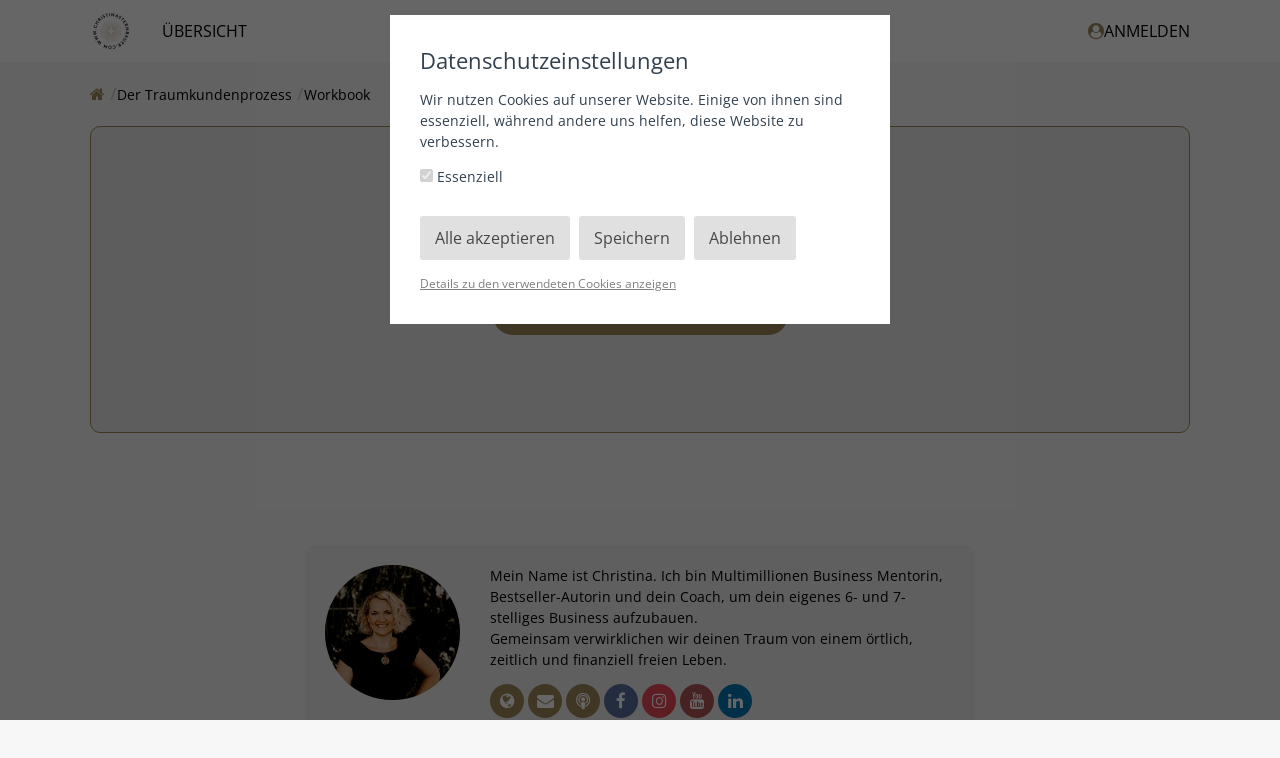

--- FILE ---
content_type: text/html; charset=utf-8
request_url: https://coaching.christinasternbauer.com/der-traumkundenprozess/workbook/
body_size: 5748
content:
<!DOCTYPE html><html class="no-js ma" lang="de" dir="ltr"><head><meta charset="utf-8"><meta http-equiv="x-ua-compatible" content="ie=edge"><meta name="viewport" content="width=device-width, initial-scale=1.0"><title>Workbook | Christina Sternbauer</title><meta property="og:url" content="https://coaching.christinasternbauer.com/der-traumkundenprozess/workbook/"><meta property="og:type" content="website"><meta property="og:title" content="Workbook | Christina Sternbauer"><meta property="og:image" content="https://my.coachy.net/site/assets/files/0/76/56/002/coachy_der_traumkunden_prozess.1636447085.700x700.jpeg"><meta property="og:image:width" content="500"><meta property="og:image:height" content="380"><meta name="theme-color" content="#9e8858"><link rel="icon" href="//dz56hm681l2hf.cloudfront.net/assets/files/0/03/34/200/logo_rund.1741259249.ico" type="image/x-icon"><link rel="shortcut icon" href="//dz56hm681l2hf.cloudfront.net/assets/files/0/03/34/200/logo_rund.1741259249.ico" type="image/x-icon"><link rel="manifest" href="//dz56hm681l2hf.cloudfront.net/templates/assets/json/334200_manifest.json"><link rel="apple-touch-icon" href="//dz56hm681l2hf.cloudfront.net/assets/files/0/03/34/200/kopie_von_insta_photo_post_-_hell.1643974909.114x114.png"> 			<script>window.onload=()=>{'use strict';if('serviceWorker' in navigator){navigator.serviceWorker.register('/sw.js')}}</script></head><body>		<link rel='stylesheet' href='/site/assets/pwpc/pwpc-16e510e4f0ef35de37e9e23bf8c5ba46a2c74af7.css'>		<script src='//dz56hm681l2hf.cloudfront.net/assets/pwpc/pwpc-d4fafb736924e537868dfb01ea4e6f3667c418fa.js'></script>		<style>@import url('https://fonts.bunny.net/css?family=Open Sans:400,700');html,body,input,table,tr,td,textarea,label,select,option,button,h1>span,h1>label,h1>.button,h2>span,h2>label,h2>.button,h3>span,h3>label,h3>.button{font-family:'Open Sans',Arial,sans-serif,Helvetica}::selection{background:#9e8858;color:white}::-moz-selection{background:#9e8858;color:white}mark{background:#9e8858;color:white}:root{--plyr-menu-background:rgba(255,255,255,.8);--plyr-menu-background-hover:rgba(255,255,255,1);--plyr-video-control-color-hover:black;--plyr-color-main:rgba(255,255,255,.6);--plyr-video-control-color:rgba(255,255,255,.9);--plyr-video-controls-background:linear-gradient(rgba(0,0,0,0),rgba(0,0,0,0.75))}button.plyr__control.plyr__control--overlaid,.button,.button:focus,.button span.hide-for-small-only,.button:focus span.hide-for-small-only,.kt-form input[type=submit],.kt-form input[type=submit]:focus,.ma .checkbox:before,.ma .backend .toggle-control .edit i.fa-trash:hover,.ma .backend .simple-toggle-control .edit i.fa-trash:hover,.ma .block.lesson.video-play .image:before,.ma .backend ul.list-chooser li a:hover,.ma .test-countdown{background:#9e8858!important;color:white!important}.ma .header>.row>.columns .search-form.open button i.fa-search,.ma .set-favourite.set,.ma .set-favourite:hover,.ma .remove-favourite:hover,.ma .lesson-content .block.widget.markers ul li div{color:#9e8858!important}.ma .header>.row>.columns .mainmenu>span a:hover,.ma .header>.row>.columns .usermenu>span a:hover,.ma .header>.row>.columns .mainmenu>span a.selected,.ma .header>.row>.columns .usermenu>span a.selected,.ma .header>.row>.columns .mainmenu>span.selected>a,.ma .header>.row>.columns .usermenu>span.selected>a,.ma .backend .toggle-control>.add:after,.ma .backend .toggle-control>.edit:after,.ma .backend .toggle-control>.head:after,.ma .backend .simple-toggle-control>.add:after,.ma .backend .simple-toggle-control>.edit:after,.ma .backend .simple-toggle-control>.head:after{color:#9e8858!important}.video-embed .fallback i.fa-play,.iframe-embed .fallback i.fa-play,.video-js .vjs-big-play-button{background:#9e8858!important;color:white!important}.progress-bar span,.ma .block.training .bought,.ma .block.lesson .bought,.ma .block.chapter .bought,.ma .block.download-category .bought,.ma .lesson-nav .lesson-completed,.ma .button.green,.ma .button:focus.green{background:rgb(85,183,85)!important;color:black!important}.ma .block.training.completed,.ma .block.lesson.completed,.ma .block.chapter.completed,.ma .block.download-category.completed{background:rgba(85,183,85,.1)!important}.ma .block.training.completed .completed,.ma .block.lesson.completed .completed,.ma .block.chapter.completed .completed,.ma .block.download-category.completed .completed{color:rgb(85,183,85)!important}.ma .block.training .status,.ma .block.lesson .status,.ma .block.chapter .status,.ma .block.download-category .status,.ma .training-overview>div .tr.completed .completed,.ma .tests-overview>div .tr.completed .completed{color:rgb(85,183,85)}.ma .training-overview>div .tr.completed,.ma .tests-overview>div .tr.completed{background:rgba(85,183,85,.1)}.ma .tabcontrol>.tabs li.active:after,.ma .tabcontrol>.tabs a.active:after{color:#9e8858}.ma .header .menu li div.sub-menu ul li>a label,.social-media .fa.circle.fa-globe,.social-media .fa.circle.fa-envelope,.social-media .fa.circle.fa-phone,.social-media .fa.circle.fa-podcast,.ma #feedback-button{background:#9e8858!important;color:white!important}.ma .header nav{font-family:'Open Sans',Arial,sans-serif,Helvetica!important;text-transform:uppercase!important}.ma .header .menu div.sub-menu .profile .links a{font-family:'Open Sans',Arial,sans-serif,Helvetica}.ma .tabcontrol>div{border-radius:0 0 10px 10px;border-color:transparent;}.ma .tabcontrol>.tabs{padding:0}.ma .tabcontrol .tabcontrol>div{border:1px solid #ececec;border-top:none}.ma .tabcontrol .tabcontrol>.tabs{padding:1px 1px 0 1px}.ma .block-comments>form>div{border-color:transparent;}.ma .lesson-nav .lesson-completed{border-radius:10px 10px 0 0}.button,.button:focus,.kt-form input[type=submit],.kt-form input[type=submit]:focus,.ma .header>.row>.columns .search-form input{border-radius:100px!important}.ma .block,.ma .block-comments .comment,.ma .block-comments .comment div.reply>div,.ma .block-comments>form h4,.ma .block-comments .comment form.reply textarea,.ma .block-comments .comment form.reply textarea:focus{border-radius:10px;border-color:transparent;}.ma .block.attach-bottom{border-radius:10px 10px 0 0}.ma .block.attach-top{border-radius:0 0 10px 10px}.ma .block-comments>form.open h4{border-radius:10px 10px 0 0}.ma .block.training span.no,.ma .block.lesson span.no,.ma .block.chapter span.no,.ma .block.download-category span.no{border-color:#9e8858 transparent transparent transparent}.ma .no-order{border-color:#9e8858!important}.ma .block.training span.no i,.ma .block.lesson span.no i,.ma .block.chapter span.no i,.ma .block.download-category span.no i{color:white!important}.ma .training-overview h1,.ma .block.download-file span,.ma .block.download-file span i,.overlaybox-container .inner-container h1,.ma .block-comments>form h4,.ma .lp-header,.ma .lp-summary,.ma .lp-contents li.chapter,.ma .salespage2 .block-content li.chapter,.ma .salespage2 .block-content .summary,.ma .salespage2 .block-videothumbs .columns.large-4>div .image.more,.ma .training-overview span.highlight,.ma .tests-overview span.highlight{background:#9e8858;color:white}.ma .training-overview>div .item.selected .no{color:white!important}.ma .header>.row>.columns .mainmenu label,.ma .header>.row>.columns .usermenu label{background:#9e8858;color:white}.ma .ui-sortable-placeholder,.ma .training-overview .filter:before,.ma .tests-overview .filter:before{background:#9e8858}.ma .ui-sortable-placeholder td,.ma .ui-sortable-placeholder th,.ma .salespage2.preview .lp-block:after{background:#9e8858!important}.ma .training-overview>div .tr.selected{background:#9e8858}.ma .training-overview>div .tr.selected i,.ma .training-overview>div .tr.selected a,.ma .training-overview>div .tr.selected .info,.ma .checkbox:before{color:white!important}.ma .header .menu li ul li>a label{color:white!important}i.blue,.ma .product-selector a#open-product,.ma .block.test-question .question:after,.ma .tests-overview .container a.test h3:before,.ma .backend .toggle-control .add:before,.ma .backend .toggle-control .edit:before,.ma .backend .simple-toggle-control .add:before,.ma .backend .simple-toggle-control .edit:before,.ma .salespage2 .block-faqs .faq-block h4:after{color:#9e8858!important}.ma .header i.blue{color:#9e8858!important}.ma .columns .admin-bar>a,.ma .columns .admin-bar>span,.ma .block.download-file h3:before,.ma .tabcontrol>.tabs>li>i,.ma .tabcontrol>.tabs>a>i,.ma .block-comments .comment .controls span,.ma .block-comments .comment .controls input[type=submit],.ma .block-comments .comment .controls input[type=submit]:focus,.ma footer a.ad{color:#9e8858}.ma .header .menu li ul a:before,.ma .header .menu li ul a i.fa,.ma .header .menu li ul li>a:before,.ma .header .menu li.trainings li>a:before,.ma .header .user i.fa,.ma .backend .package-chooser .package span.check:before,.ma .backend .package-chooser .package ul li:before{color:#9e8858}.ma .ui-slider .ui-slider-handle.ui-state-active{background:#9e8858;border-color:#9e8858;color:white}.ma .backend table.timing tr.split th hr,.ma .lp-videos .columns.large-4>div .image.more,.ma .backend .toggle-control .controls:before,.ma .backend .simple-toggle-control .controls:before{background:#9e8858}.ma a.block:hover{border-color:#9e8858}.ma .block-comments .comment.highlight{border-color:#9e8858}.ma .backend fieldset fieldset fieldset{border-left:none}.ma .lp-link,.ma .lp-contents.border-top,.ma .backend .toggle-control.open,.ma .backend .simple-toggle-control.open{border-color:#9e8858}.ma .salespage2.preview .lp-block:before{border-color:#9e8858}.ma .backend .salespage-templates label.selected{background:#9e8858;border-color:#9e8858;outline:3px solid #9e8858;color:white}.content.isMA h1,.content.isMA h2,.content.isMA h3,.block h2,h2.underline span,h1.ma-font{color:black!important;font-family:'Open Sans',Arial,sans-serif,Helvetica!important;font-weight:100;text-transform:none}.ma .block.lesson h3,.ma .block.download-file h3{font-weight:100}</style><script>var assetspath='/site/templates/assets';var ajaxpath='https://coaching.christinasternbauer.com/ajax/';var pagepath='/der-traumkundenprozess/workbook/';var keycolor='#9e8858';var memberarea_url='https://coaching.christinasternbauer.com/';var memberarea_template_url='/site/templates/';var memberarea_language='de';var website_islive=!0;var trans_deletewarning='Der Löschvorgang kann nicht rückgängig gemacht werden!';var trans_delete='Löschen';var trans_cancel='Abbrechen';var trans_loading='Wird geladen';var editor_translations={'placeholder':'Platzhalter','greeting':'Begrüßung','firstname':'Vorname','lastname':'Nachname',};function getUserID(){return '-'}
var loadedtraining_url='https://coaching.christinasternbauer.com/der-traumkundenprozess/'</script><script>function cookieaccept(type){let accepts=localStorage.getItem('cookie_accept2');accepts=accepts==null?'':accepts;return accepts.indexOf('all')>=0||accepts.indexOf(type)>=0}
function GoogleAnalyticsOptOut(){localStorage.GoogleAnalyticsOptOut=!0;alert('Tracking wurde deaktiviert')}
function FacebookPixelOptOut(){localStorage.FacebookPixelOptOut=!0;alert('Tracking wurde deaktiviert')}
function GoogleTagmanagerOptOut(){localStorage.GoogleTagManagerOptOut=!0;alert('Tracking wurde deaktiviert')}
function PinterestTagOptOut(){localStorage.PinterestTagOptOut=!0;alert('Tracking wurde deaktiviert')}
function LoadTrackingCodes(force,update){update=update!==undefined?update:!1;let usesGoogle=typeof LoadGoogleTagManagerTracking!=='undefined'||typeof LoadGoogleAnalyticsTracking!=='undefined';if(usesGoogle&&!update){gtag('consent','default',{'ad_storage':force||cookieaccept('marketing')?'granted':'denied','analytics_storage':force||cookieaccept('statistics')?'granted':'denied','ad_user_data':force||cookieaccept('marketing')?'granted':'denied','ad_personalization':force||cookieaccept('marketing')?'granted':'denied'})}
if(!update&&typeof LoadGoogleTagManagerTracking!=='undefined')
LoadGoogleTagManagerTracking();if(!update&&typeof LoadGoogleAnalyticsTracking!=='undefined')
LoadGoogleAnalyticsTracking();if(typeof LoadTawkToCodes!=='undefined'&&localStorage.getItem('TawkToOptOut')==null&&(force||cookieaccept('statistics')))
LoadTawkToCodes();if(typeof LoadFacebookPixelTracking!=='undefined'&&localStorage.getItem('FacebookPixelOptOut')==null&&(force||cookieaccept('marketing')))
LoadFacebookPixelTracking();if(typeof LoadPinterestTagTracking!=='undefined'&&localStorage.getItem('PinterestTagOptOut')==null&&(force||cookieaccept('marketing')))
LoadPinterestTagTracking();if(usesGoogle&&update){gtag('consent','update',{'ad_storage':cookieaccept('marketing')?'granted':'denied','analytics_storage':cookieaccept('statistics')?'granted':'denied','ad_user_data':cookieaccept('marketing')?'granted':'denied','ad_personalization':cookieaccept('marketing')?'granted':'denied'})}}
jQuery.loadScript=function(url,callback){jQuery.ajax({url:url,dataType:'script',success:callback,async:!0})}
LoadTrackingCodes(!1)</script> <div id="cookiebanner" data-source="334200"> <div><h3>Datenschutzeinstellungen</h3><p>Wir nutzen Cookies auf unserer Website. Einige von ihnen sind essenziell, während andere uns helfen, diese Website zu verbessern.</p><p><label><input type="checkbox" name="cookies_essential" checked disabled> Essenziell </label></p><span class="save all"> Alle akzeptieren</span> <span class="save confirm"> Speichern</span> <span class="save decline"> Ablehnen</span><br/><span class="details">Details zu den verwendeten Cookies anzeigen</span> <div class="details"> <div class="cookie-details"><h4>Essenziell</h4><p>Essentielle Cookies ermöglichen grundlegende Funktionen und sind für das ordnungsgemäße Funktionieren der Website erforderlich.</p><p><span class="list_details">Alle Cookie-Details anzeigen</span></p><table><tr><th>Quelle</th><th>Name</th><th>Gültigkeit</th></tr><tr><td>Coachy</td><td>cookie_accept2</td><td>Session</td></tr><tr><td>Coachy</td><td>ckCsrfToken</td><td>Session</td></tr><tr><td>Coachy</td><td>wires_challenge</td><td>Session</td></tr><tr><td>Coachy</td><td>wires</td><td>Session</td></tr></table></div> </div> </div> </div><header class="header-container"><div class="header"> <div class="row"> <div class="large-12 columns"> <a class="logo" href="https://coaching.christinasternbauer.com/" area-label="Startseite"> <img style="width:42.00px" src="//dz56hm681l2hf.cloudfront.net/assets/files/0/03/34/200/logo_rund.1741259290.400x84.png" alt="Logo"> </a><nav class="mainmenu"><span > <a class="overview" href="https://coaching.christinasternbauer.com/">Übersicht</a> <div class="training-menu"> <div style="width: calc(1090px - 42.00px + ((100vw - 1130px) / 2 - 30px))"> <div > <strong> <a href="https://coaching.christinasternbauer.com/kurse/">Kurse</a> </strong> <span> <a href="https://coaching.christinasternbauer.com/business-school/">Business School</a> </span> </div> <div > <span> <a href="https://coaching.christinasternbauer.com/awaken-the-star-2/">Awaken The Star</a> </span> </div> <div > <span> <a href="https://coaching.christinasternbauer.com/kundenmagnet/">Kundenmagnet</a> </span> </div> <div > <span> <a href="https://coaching.christinasternbauer.com/vom-sensibelchen-zur-leading-lady-online/">Vom Sensibelchen zur Leading Lady Online</a> </span> </div> <div > <span> <a href="https://coaching.christinasternbauer.com/soulposition-finde-dein-unwiderstehliches-angebot/">Soulposition - Finde dein unwiderstehliches Angebot</a> </span> </div> <div > <span> <a href="https://coaching.christinasternbauer.com/manifestieren-ohne-schischi/">Manifestieren ohne SchiSchi</a> </span> </div> <div > <span> <a href="https://coaching.christinasternbauer.com/das-kirschbaumprinzip/">Das Kirschbaumprinzip</a> </span> </div> <div > <span> <a href="https://coaching.christinasternbauer.com/unlimited-wealth-online-kurs/">Unlimited Wealth Online-Kurs</a> </span> </div> <div > <span> <a href="https://coaching.christinasternbauer.com/the-core/">The Core</a> </span> </div> <div > <span> <a href="https://coaching.christinasternbauer.com/hater-masterclass/">Hater Masterclass</a> </span> </div> <div > <span> <a href="https://coaching.christinasternbauer.com/oks-der-easy-weg-zu-deinem-online-kongress/">OKS - der easy Weg zu Deinem Online Kongress</a> </span> </div> <div > <span> <a href="https://coaching.christinasternbauer.com/holistic-online-business/">Holistic Online Business</a> </span> </div> <div > <span> <a href="https://coaching.christinasternbauer.com/krisenintelligenz-summit/">Krisenintelligenz Summit</a> </span> </div> <div > <span> <a href="https://coaching.christinasternbauer.com/magic-life/">Magic Life</a> </span> </div> <div > <span> <a class=" selected" href="https://coaching.christinasternbauer.com/der-traumkundenprozess/">Der Traumkundenprozess</a> </span> </div> <div > <span> <a href="https://coaching.christinasternbauer.com/rise-up-deine-ausrichtung-auf-energie-fulle-und-erfolg/">Rise Up - Deine Ausrichtung auf Energie, Fülle und Erfolg</a> </span> </div> <div > <span> <a href="https://coaching.christinasternbauer.com/hochsensibel-im-business/">Hochsensibel im Business</a> </span> </div> <div > <span> <a href="https://coaching.christinasternbauer.com/sternbauer-bots/">Sternbauer Bots</a> </span> </div> <div > <span> <a href="https://coaching.christinasternbauer.com/money-magic-intensiv-kurs/">Money Magic Intensiv Kurs</a> </span> </div> <div class="closing"> <span> <a href="https://coaching.christinasternbauer.com/workshop-magic-money-kurs/">Workshop: Magic-Money-Kurs</a> </span> </div> </div> </div> </span> <div style="clear:both"></div></nav><nav class="usermenu"><span> <a href="https://coaching.christinasternbauer.com/anmelden/?redirect=der-traumkundenprozess/workbook" area-label="Anmelden"> <i class="fa fa-user-circle blue"></i>
Anmelden </a> </span></nav><div class="mobile-menu"><i class="fa fa-bars blue"></i></div> <div class="mobile-menu-close"><i class="fa fa-times blue"></i></div> <div style="clear:both"></div> </div> </div> </div></header><div class="row"> <div class="large-12 columns"><nav class="breadcrump"><ul><li class="home "><a href="https://coaching.christinasternbauer.com/"><i class="fa fa-home blue"></i></a></li><li class="back mob"><a href="https://coaching.christinasternbauer.com/der-traumkundenprozess/"><i class="fa fa-arrow-left blue"></i></a></li><li><a href="https://coaching.christinasternbauer.com/der-traumkundenprozess/">Der Traumkundenprozess</a></li><li><a href="https://coaching.christinasternbauer.com/der-traumkundenprozess/workbook/">Workbook</a></li></ul> <div class="widgets"> </div></nav></div> </div><main class="content isMA"> <div class="row"> <div class="large-12 columns"> <div class="block no-order"><h1>Du hast keinen Zugriff</h1><p><a class="button " href="https://coaching.christinasternbauer.com/anmelden/?redirect=der-traumkundenprozess/workbook" style="color:gray">
Melde dich mit deinem Konto an </a></p></div> </div> </div></main><footer><div class="about"><br><div class="row" style="max-width:700px !important"> <div class="large-12 columns"> <div class="block"> <div class="row textleft"> <div class="medium-3 columns textcenter"> <div class="img"> <div class="lazy" data-bg="url('//dz56hm681l2hf.cloudfront.net/assets/files/0/26/40/349/hannahkonda_fotografie-120.1602144292.270x270.jpg')"></div> </div>
&nbsp;</div> <div class="medium-9 columns"><p class="top">Mein Name ist Christina. Ich bin Multimillionen Business Mentorin, Bestseller-Autorin und dein Coach, um dein eigenes 6- und 7-stelliges Business aufzubauen. <br>Gemeinsam verwirklichen wir deinen Traum von einem örtlich, zeitlich und finanziell freien Leben.</p><div class="social-media"> <a target="_blank" href="https://christinasternbauer.com" title="Webseite" area-label="Webseite"> <i class="fa circle fa-globe"></i> </a> <a target="_blank" href="mailto:support@christinasternbauer.com" title="E-Mail" area-label="E-Mail"> <i class="fa circle fa-envelope"></i> </a> <a target="_blank" href="https://geld-glueck.podigee.io/feed/mp3" title="Podcast" area-label="Podcast"> <i class="fa circle fa-podcast"></i> </a> <a target="_blank" href="https://www.facebook.com/sternbauerchristina/" title="Facebook" area-label="Facebook"> <i class="fa circle fa-facebook"></i> </a> <a target="_blank" href="https://www.instagram.com/dr_christinasternbauer/" title="Instagram" area-label="Instagram"> <i class="fa circle fa-instagram"></i> </a> <a target="_blank" href="https://www.youtube.com/channel/UCFYxJtdrL1RBU8-hqXzq_cQ" title="Youtube" area-label="Youtube"> <i class="fa circle fa-youtube"></i> </a> <a target="_blank" href="https://www.linkedin.com/in/christina-sternbauer/" title="Linkedin" area-label="Linkedin"> <i class="fa circle fa-linkedin"></i> </a> </div> </div> </div> </div> </div> </div> </div> <div class="links">
© 2025 Christina Sternbauer <a href="https://coaching.christinasternbauer.com/datenschutz/">Datenschutz</a> <a href="https://coaching.christinasternbauer.com/impressum/">Impressum</a> <a href="https://coaching.christinasternbauer.com/agb/">AGB</a> </div></footer><div id="loading-popup"> <i class="fa fa-coachy fa-spin"></i> </div><script src='//dz56hm681l2hf.cloudfront.net/assets/pwpc/pwpc-924720aec995d3f39cf02a219986a95b8aeaeff9.js'></script><span class="MANAME" style="display:none">christinasternbauer</span></body></html>